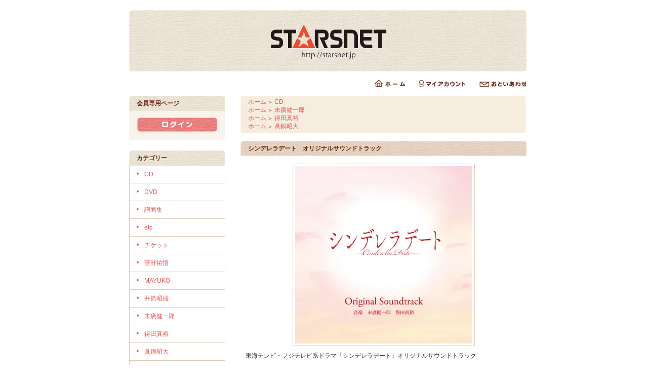

--- FILE ---
content_type: text/html; charset=EUC-JP
request_url: http://starsnet.jp/?pid=84554474
body_size: 8438
content:
<!DOCTYPE html PUBLIC "-//W3C//DTD XHTML 1.0 Transitional//EN" "http://www.w3.org/TR/xhtml1/DTD/xhtml1-transitional.dtd">
<html xmlns:og="http://ogp.me/ns#" xmlns:fb="http://www.facebook.com/2008/fbml" xmlns:mixi="http://mixi-platform.com/ns#" xmlns="http://www.w3.org/1999/xhtml" xml:lang="ja" lang="ja" dir="ltr">
<head>
<meta http-equiv="content-type" content="text/html; charset=euc-jp" />
<meta http-equiv="X-UA-Compatible" content="IE=edge,chrome=1" />
<title>シンデレラデート　オリジナルサウンドトラック - STARSNET</title>
<meta name="Keywords" content="シンデレラデート　オリジナルサウンドトラック,カラーミーショップ" />
<meta name="Description" content="東海テレビ・フジテレビ系ドラマ「シンデレラデート」オリジナルサウンドトラック発売日：2014年12月17日【作品概要】許されないのにひとときだけ恋をした。人生の岐路に導く真実の愛に出会った時、2人が選択する道とは？史上最" />
<meta name="Author" content="" />
<meta name="Copyright" content="GMOペパボ" />
<meta http-equiv="content-style-type" content="text/css" />
<meta http-equiv="content-script-type" content="text/javascript" />
<link rel="stylesheet" href="https://img08.shop-pro.jp/PA01205/416/css/1/index.css?cmsp_timestamp=20200615110300" type="text/css" />

<link rel="alternate" type="application/rss+xml" title="rss" href="http://starsnet.jp/?mode=rss" />
<link rel="alternate" media="handheld" type="text/html" href="http://starsnet.jp/?prid=84554474" />
<script type="text/javascript" src="//ajax.googleapis.com/ajax/libs/jquery/1.7.2/jquery.min.js" ></script>
<meta property="og:title" content="シンデレラデート　オリジナルサウンドトラック - STARSNET" />
<meta property="og:description" content="東海テレビ・フジテレビ系ドラマ「シンデレラデート」オリジナルサウンドトラック発売日：2014年12月17日【作品概要】許されないのにひとときだけ恋をした。人生の岐路に導く真実の愛に出会った時、2人が選択する道とは？史上最" />
<meta property="og:url" content="http://starsnet.jp?pid=84554474" />
<meta property="og:site_name" content="STARSNET" />
<meta property="og:image" content="https://img08.shop-pro.jp/PA01205/416/product/84554474.jpg?20150319194028"/>
<meta property="og:type" content="product" />
<meta property="product:price:amount" content="2750" />
<meta property="product:price:currency" content="JPY" />
<meta property="product:product_link" content="http://starsnet.jp?pid=84554474" />
<script>
  var Colorme = {"page":"product","shop":{"account_id":"PA01205416","title":"STARSNET"},"basket":{"total_price":0,"items":[]},"customer":{"id":null},"inventory_control":"none","product":{"shop_uid":"PA01205416","id":84554474,"name":"\u30b7\u30f3\u30c7\u30ec\u30e9\u30c7\u30fc\u30c8\u3000\u30aa\u30ea\u30b8\u30ca\u30eb\u30b5\u30a6\u30f3\u30c9\u30c8\u30e9\u30c3\u30af","model_number":"DQC-1443","stock_num":null,"sales_price":2500,"sales_price_including_tax":2750,"variants":[],"category":{"id_big":1466912,"id_small":0},"groups":[{"id":697790},{"id":962461},{"id":1042859}],"members_price":2500,"members_price_including_tax":2750}};

  (function() {
    function insertScriptTags() {
      var scriptTagDetails = [];
      var entry = document.getElementsByTagName('script')[0];

      scriptTagDetails.forEach(function(tagDetail) {
        var script = document.createElement('script');

        script.type = 'text/javascript';
        script.src = tagDetail.src;
        script.async = true;

        if( tagDetail.integrity ) {
          script.integrity = tagDetail.integrity;
          script.setAttribute('crossorigin', 'anonymous');
        }

        entry.parentNode.insertBefore(script, entry);
      })
    }

    window.addEventListener('load', insertScriptTags, false);
  })();
</script>
<script async src="https://zen.one/analytics.js"></script>
</head>
<body>
<meta name="colorme-acc-payload" content="?st=1&pt=10029&ut=84554474&at=PA01205416&v=20260121030540&re=&cn=95d2df3460cb877b20c3a7b25fa996e1" width="1" height="1" alt="" /><script>!function(){"use strict";Array.prototype.slice.call(document.getElementsByTagName("script")).filter((function(t){return t.src&&t.src.match(new RegExp("dist/acc-track.js$"))})).forEach((function(t){return document.body.removeChild(t)})),function t(c){var r=arguments.length>1&&void 0!==arguments[1]?arguments[1]:0;if(!(r>=c.length)){var e=document.createElement("script");e.onerror=function(){return t(c,r+1)},e.src="https://"+c[r]+"/dist/acc-track.js?rev=3",document.body.appendChild(e)}}(["acclog001.shop-pro.jp","acclog002.shop-pro.jp"])}();</script><div style="margin: 0 auto; width: 770px;text-align:left;">


<div id="header">

<table class="title" cellpadding="0" cellspacing="0" border="0">
<tr><td align="center"><a href="./"><img src="https://img08.shop-pro.jp/PA01205/416/PA01205416.gif?cmsp_timestamp=20251101164839" alt="STARSNET" /></a></td></tr>
</table>

<table cellpadding="0" cellspacing="0" border="0" width="785" height="28">
	<tr>
		<td class="menu_1" align="right">
			<a href="http://starsnet.jp/" id="linkHome"><img src="https://img.shop-pro.jp/tmpl_img/26/btn_header_home.gif" alt="ホーム" width="60" height="15" /></a>
			<a href="http://starsnet.jp/?mode=myaccount" id="linkMyAccount"><img src="https://img.shop-pro.jp/tmpl_img/26/btn_header_myaccount.gif" alt="マイアカウント" width="91" height="15" /></a>
			<a href="https://starsnet.shop-pro.jp/customer/inquiries/new" id="linkInquire"><img src="https://img.shop-pro.jp/tmpl_img/26/btn_header_inquire.gif" alt="お問い合せ" width="93" height="15" /></a>
		</td>
	</tr>
</table>

</div>




<table width="785" cellpadding="0" cellspacing="0" border="0">
<tr>


<td width="220" valign="top">
<div style="width:190px;margin-right:30px;">


	
			<table cellpadding="0" cellspacing="0" border="0" class="sidemenu">
			<tr><td class="side_title">会員専用ページ</td></tr>
			<tr><td class="side_text">
									<div id="btn_members_login"><a href="http://starsnet.jp/?mode=login&shop_back_url=http%3A%2F%2Fstarsnet.jp%2F"><img src="https://img.shop-pro.jp/tmpl_img/26/btn_members_login.gif" alt="ログイン" width="158" height="28" /></a></div>
												</td></tr>
			<tr><td class="side_bottom"><img src="https://img.shop-pro.jp/tmpl_img/26/sp.gif" alt="" /></td></tr>
		</table>
		


	
	<div class="side_cat_bg">
		<table cellpadding="0" cellspacing="0" border="0" width="190" style="text-align:left;">
			<tr><td class="side_cat_title">カテゴリー</td></tr>
						<tr><td class="side_cat_text">
				<a href="http://starsnet.jp/?mode=cate&cbid=1466912&csid=0">
				CD
								</a>
			</td></tr>
						<tr><td class="side_cat_text">
				<a href="http://starsnet.jp/?mode=cate&cbid=1707049&csid=0">
				DVD
								</a>
			</td></tr>
						<tr><td class="side_cat_text">
				<a href="http://starsnet.jp/?mode=cate&cbid=1466933&csid=0">
				譜面集
								</a>
			</td></tr>
						<tr><td class="side_cat_text">
				<a href="http://starsnet.jp/?mode=cate&cbid=1475427&csid=0">
				etc
								</a>
			</td></tr>
						<tr><td class="side_cat_text">
				<a href="http://starsnet.jp/?mode=cate&cbid=1630279&csid=0">
				チケット
								</a>
			</td></tr>
					
						<tr><td class="side_cat_text">
				<a href="http://starsnet.jp/?mode=grp&gid=552020">
				菅野祐悟
								</a>
			</td></tr>
						<tr><td class="side_cat_text">
				<a href="http://starsnet.jp/?mode=grp&gid=551997">
				MAYUKO
								</a>
			</td></tr>
						<tr><td class="side_cat_text">
				<a href="http://starsnet.jp/?mode=grp&gid=603591">
				井筒昭雄
								</a>
			</td></tr>
						<tr><td class="side_cat_text">
				<a href="http://starsnet.jp/?mode=grp&gid=697790">
				末廣健一郎
								</a>
			</td></tr>
						<tr><td class="side_cat_text">
				<a href="http://starsnet.jp/?mode=grp&gid=962461">
				得田真裕
								</a>
			</td></tr>
						<tr><td class="side_cat_text">
				<a href="http://starsnet.jp/?mode=grp&gid=1042859">
				眞鍋昭大
								</a>
			</td></tr>
						<tr><td class="side_cat_text">
				<a href="http://starsnet.jp/?mode=grp&gid=1562953">
				ONEMUSIC
								</a>
			</td></tr>
					
		</table>
	</div>
	

	
	<div class="sidemenu">
	<a href="https://starsnet.shop-pro.jp/cart/proxy/basket?shop_id=PA01205416&shop_domain=starsnet.jp"><img src="https://img.shop-pro.jp/tmpl_img/26/side_cart.jpg" alt="ショッピングカートを見る" width="190" height="40" /></a>

		</div>




	
	
			<table cellpadding="0" cellspacing="0" border="0" class="sidemenu">
			<tr><td class="side_title">オススメ商品</td></tr>
			<tr><td class="side_text">
				<ul>
									<li><a href="?pid=189344884">・終幕のロンド-もう二度と、会えないあなたに- オリジナル・サウンドトラック</a></li>
									<li><a href="?pid=187971122">・カラダ探し THE LAST NIGHT オリジナル・サウンドトラック</a></li>
									<li><a href="?pid=187004263">・彼女がそれも愛と呼ぶなら オリジナル・サウンドトラック</a></li>
									<li><a href="?pid=184467104">・REQUIEM～ある作曲家の物語～ オリジナル・サウンドトラック</a></li>
									<li><a href="?pid=183724497">・モンスター オリジナル・サウンドトラック</a></li>
									<li><a href="?pid=179449351">・リビングの松永さん オリジナル・サウンドトラック</a></li>
									<li><a href="?pid=178457654">・DAUGHTER オリジナル・サウンドトラック</a></li>
									<li><a href="?pid=174828679">・合理的にあり得ない～探偵・上水流涼子の解明～　オリジナル・サウンドトラック</a></li>
									<li><a href="?pid=173212439">・罠の戦争 オリジナル・サウンドトラック</a></li>
									<li><a href="?pid=173211993">・しょうもない僕らの恋愛論 オリジナル・サウンドトラック</a></li>
									<li><a href="?pid=170412108">・カラダ探し オリジナル・サウンドトラック</a></li>
									<li><a href="?pid=169829438">・オクトー ～感情捜査官 心野朱梨～ オリジナル・サウンドトラック</a></li>
									<li><a href="?pid=169472164">・雨に消えた向日葵 オリジナル・サウンドトラック</a></li>
									<li><a href="?pid=168700041">・カナカナ オリジナル・サウンドトラック</a></li>
									<li><a href="?pid=166634295">・金魚妻 オリジナル・サウンドトラック</a></li>
									<li><a href="?pid=166634013">・おいハンサム！！ オリジナル・サウンドトラック</a></li>
									<li><a href="?pid=164959383">・アンラッキーガール！ オリジナル・サウンドトラック</a></li>
									<li><a href="?pid=161484120">・シェフは名探偵 オリジナル・サウンドトラック</a></li>
									<li><a href="?pid=159913723">・華麗なる一族 オリジナル・サウンドトラック</a></li>
									<li><a href="?pid=159706857">・カラフラブル ～ジェンダーレス男子に愛されています。～ オリジナル・サウンドトラック</a></li>
									<li><a href="?pid=158055928">・ブレイブ -群青戦記- オリジナル・サウンドトラック</a></li>
									<li><a href="?pid=157785785">・青のSP（スクールポリス）-学校内警察・嶋田隆平- オリジナル・サウンドトラック</a></li>
									<li><a href="?pid=155573787">・姉ちゃんの恋人 オリジナル・サウンドトラック</a></li>
									<li><a href="?pid=153018842">・おじさんはカワイイものがお好き。 オリジナル・サウンドトラック</a></li>
									<li><a href="?pid=149669604">・菅野祐悟 バレンタインコンサート2019 DVD</a></li>
									<li><a href="?pid=147109836">・ハル～総合商社の女～ オリジナル・サウンドトラック</a></li>
									<li><a href="?pid=147109716">・ミス・ジコチョー ～天才・天ノ教授の調査ファイル～ オリジナル・サウンドトラック</a></li>
									<li><a href="?pid=143199558">・パーフェクトワールド  オリジナル・サウンドトラック</a></li>
									<li><a href="?pid=143199489">・向かいのバズる家族 オリジナル・サウンドトラック</a></li>
									<li><a href="?pid=140659622">・後妻業 オリジナル・サウンドトラック</a></li>
									<li><a href="?pid=139772436">・トクサツガガガ オリジナル・サウンドトラック</a></li>
									<li><a href="?pid=139485397">・菅野祐悟 バレンタインコンサート2018 DVD</a></li>
									<li><a href="?pid=136629122">・ブラックスキャンダル オリジナル・サウンドトラック</a></li>
									<li><a href="?pid=136620451">・結婚相手は抽選で オリジナル・サウンドトラック</a></li>
									<li><a href="?pid=134861165">・ヒモメン オリジナル・サウンドトラック</a></li>
									<li><a href="?pid=134229767">・NHK連続テレビ小説「半分、青い。」オリジナル・サウンドトラック</a></li>
									<li><a href="?pid=133208904">・センセイ君主 オリジナル・サウンドトラック</a></li>
									<li><a href="?pid=128634738">・FINAL CUT オリジナル・サウンドトラック</a></li>
									<li><a href="?pid=127871923">・菅野祐悟バレンタインコンサート 2017 DVD</a></li>
									<li><a href="?pid=126862389">・黒革の手帖 オリジナル・サウンドトラック</a></li>
									<li><a href="?pid=125998790">・明日の約束 オリジナル・サウンドトラック</a></li>
									<li><a href="?pid=122324981">・映画 亜人 オリジナル・サウンドトラック</a></li>
									<li><a href="?pid=113905853">・菅野祐悟 交響曲第1番～The Border～</a></li>
									<li><a href="?pid=113747625">・家政夫のミタゾノ　オリジナル・サウンドトラック</a></li>
									<li><a href="?pid=111936529">・菅野祐悟バレンタインコンサート 2016 DVD</a></li>
									<li><a href="?pid=111936424">・リテイク～時をかける想い～　オリジナル・サウンドトラック</a></li>
									<li><a href="?pid=109110009">・ボクの妻と結婚してください。オリジナル・サウンドトラック</a></li>
									<li><a href="?pid=106121977">・遺産相続弁護士 柿崎真一 オリジナルサウンドトラック</a></li>
									<li><a href="?pid=106121432">・ON 異常犯罪捜査官 藤堂比奈子 オリジナルサウンドトラック</a></li>
									<li><a href="?pid=100379218">・きんぴか オリジナルサウンドトラック</a></li>
									<li><a href="?pid=99045351">・菅野祐悟バレンタインコンサート 2015 DVD</a></li>
									<li><a href="?pid=95277223">・死の臓器 オリジナル・サウンドトラック</a></li>
									<li><a href="?pid=95271117">・青春探偵ハルヤ～大人の悪を許さない！～ オリジナルサウンドトラック</a></li>
									<li><a href="?pid=95270538">・セカンド・ラブ オリジナルサウンドトラック</a></li>
									<li><a href="?pid=95270060">・別れたら好きな人 オリジナル・サウンドトラック</a></li>
									<li><a href="?pid=88066529">・東京にオリンピックを呼んだ男 オリジナルサウンドトラック</a></li>
									<li><a href="?pid=88026923">・上流階級 ～富久丸百貨店外商部～オリジナルサウンドトラック</a></li>
									<li><a href="?pid=87398943">・五つ星ツーリスト ～最高の旅、ご案内します！！～ オリジナルサウンドトラック</a></li>
									<li><a href="?pid=87396590">・銭の戦争 オリジナルサウンドトラック</a></li>
									<li><a href="?pid=86583310">・菅野祐悟バレンタインコンサート2014 DVD</a></li>
									<li><a href="?pid=86583105">・破門 疫病神シリーズ　オリジナルサウンドトラック</a></li>
									<li><a href="?pid=84554474">・シンデレラデート　オリジナルサウンドトラック</a></li>
									<li><a href="?pid=78769574">・獣医さん、事件ですよ　オリジナルサウンドトラック</a></li>
									<li><a href="?pid=76073004">・トクボウ 警察庁特殊防犯課 オリジナルサウンドトラック</a></li>
									<li><a href="?pid=71334324">・慰謝料弁護士～あなたの涙、お金に変えましょう～ オリジナルサウンドトラック</a></li>
									<li><a href="?pid=71334262">・プレミアムドラマ花咲くあした オリジナルサウンドトラック</a></li>
									<li><a href="?pid=71334117">・菅野祐悟スプリングコンサート2013 DVD</a></li>
									<li><a href="?pid=71333854">・thanks! ～菅野祐悟 ベストセレクション～</a></li>
									<li><a href="?pid=71333684">・NHK大河ドラマ「軍師官兵衛」オリジナル・サウンドトラック Vol.1</a></li>
									<li><a href="?pid=67380902">・太陽の罠 オリジナル・サウンドトラック</a></li>
									<li><a href="?pid=66778337">・よろず占い処　陰陽屋へようこそ オリジナル・サウンドトラック</a></li>
									<li><a href="?pid=63494300">・rain オリジナルサウンドトラック</a></li>
									<li><a href="?pid=62024752">・町医者ジャンボ！！ オリジナル・サウンドトラック</a></li>
									<li><a href="?pid=57709503">・お天気お姉さん オリジナル・サウンドトラック</a></li>
									<li><a href="?pid=57709042">・幽かな彼女 オリジナル・サウンドトラック</a></li>
									<li><a href="?pid=57708444">・猿飛三世 オリジナル・サウンドトラック</a></li>
									<li><a href="?pid=55076056">・YUGO KANNO MEETS ART & MUSIC</a></li>
									<li><a href="?pid=55075170">・ピアノで弾く 菅野祐悟作品集</a></li>
									<li><a href="?pid=55074924">・ＧＩＦＴ～菅野祐悟ベストセレクション～</a></li>
									<li><a href="?pid=65969113">・考える暇もなく時は過ぎてゆく</a></li>
									<li><a href="?pid=55074584">・MAYUKO 3rd mini album  『しろくろ』</a></li>
									<li><a href="?pid=55074201">・MAYUKO 2nd mini album 『あかつき』</a></li>
									<li><a href="?pid=55073936">・MAYUKO 1st mini album　『蒼空』</a></li>
								</ul>
			</td></tr>
			
			<tr><td class="side_bottom"><img src="https://img.shop-pro.jp/tmpl_img/26/sp.gif" alt="" /></td></tr>
		</table>
		



	
	
		


	
	
	


	

	<table cellpadding="0" cellspacing="0" border="0" class="sidemenu">
		<tr><td class="side_title">商品検索</td></tr>

		<tr><td class="side_text" align="center">

			<div style="text-align:left;width:140px;">
			<form action="http://starsnet.jp/" method="GET">
				<input type="hidden" name="mode" value="srh" />
									
				<select name="cid" style="width:140px;margin-bottom:5px;">
				<option value="">全ての商品から</option>
								<option value="1466912,0">CD</option>
								<option value="1707049,0">DVD</option>
								<option value="1466933,0">譜面集</option>
								<option value="1475427,0">etc</option>
								<option value="1630279,0">チケット</option>
								</select>
									
				<input type="text" name="keyword" style="width:140px;margin-bottom:5px;"><br/ >
									
				<input type="submit" value="商品検索" />
			</form>
			</div>
		</td></tr>

		<tr><td class="side_bottom"><img src="https://img.shop-pro.jp/tmpl_img/26/sp.gif" alt="" /></td></tr>
	</table>

	



	
		<table cellpadding="0" cellspacing="0" border="0" class="sidemenu">
		<tr><td class="side_title">メールマガジン</td></tr>

		<tr><td class="side_text">
			<a href="https://starsnet.shop-pro.jp/customer/newsletter/subscriptions/new">メルマガ登録・解除はこちら</a>
		</td></tr>

		<tr><td class="side_bottom"><img src="https://img.shop-pro.jp/tmpl_img/26/sp.gif" alt="" /></td></tr>
	</table>
		



	
		



	
	
		

	<div class="feed" style="width:190px;text-align:center;margin-top:10px;"><a href="http://starsnet.jp/?mode=rss"><img src="https://img.shop-pro.jp/tmpl_img/26/rss.gif" align="absmiddle" alt="rss" /></a> <a href="http://starsnet.jp/?mode=atom"><img src="https://img.shop-pro.jp/tmpl_img/26/atom.gif" align="absmiddle" alt="atom" /></a></div>




</div>
</td>



<td width="564" valign="top">
<div class="footstamp">
	<div class="bg">
	
		<div class="middle">
			<p class="pankuzuline">
				<a href="./">ホーム</a>
				 <span class="txt-f10">＞</span> <a href='?mode=cate&cbid=1466912&csid=0'>CD</a>							</p>
	
						<p class="pankuzuline">
				<a href="./">ホーム</a>
								<span class="txt-f10">＞</span> <a href="http://starsnet.jp/?mode=grp&gid=697790">末廣健一郎</a>
						</p>
						<p class="pankuzuline">
				<a href="./">ホーム</a>
								<span class="txt-f10">＞</span> <a href="http://starsnet.jp/?mode=grp&gid=962461">得田真裕</a>
						</p>
						<p class="pankuzuline">
				<a href="./">ホーム</a>
								<span class="txt-f10">＞</span> <a href="http://starsnet.jp/?mode=grp&gid=1042859">眞鍋昭大</a>
						</p>
						
			<div class="bottom"></div>
		</div>
	</div>
</div>


<table class="main_title" cellpadding="0" cellspacing="0" border="0">
<tr><td>シンデレラデート　オリジナルサウンドトラック</td></tr>
</table>


<form name="product_form" method="post" action="https://starsnet.shop-pro.jp/cart/proxy/basket/items/add">

<div id="detail">

	<img src="https://img08.shop-pro.jp/PA01205/416/product/84554474.jpg?20150319194028" class="main_img" alt="" />
<div class="expl">東海テレビ・フジテレビ系ドラマ「シンデレラデート」オリジナルサウンドトラック<br />
<br />
発売日：2014年12月17日<br />
<br />
【作品概要】<br />
許されないのにひとときだけ恋をした。人生の岐路に導く真実の愛に出会った時、2人が選択する道とは？史上最高にキュートなヒロインに出逢えるラブストーリー！<br />
音楽は「SAKURA～事件を聞く女～」「トクボウ 警察庁特殊防犯課」「Dr.DMAT」などを手がける末廣健一郎と、「きょうは会社休みます。」「獣医さん、事件ですよ」「花咲舞が黙ってない」を手がける得田真裕、「極悪がんぼ」「天誅～闇の仕置人～」を手がける眞鍋昭大！！<br />
<br />
【番組概要】<br />
東海テレビ・フジテレビ系ドラマ<br />
「シンデレラデート」<br />
2014年11月&#12316;12月放送<br />
<br />
<br />
<br />
【収録曲】<br />
<br />
01.  二人の出会いは運命　<br />
02.  シンデレラデート　<br />
03.   許されないのに・・・　<br />
04.  恋に落ちた　<br />
05.  午後９時のシンデレラ　<br />
06.  ティダアパアパ　<br />
07.  ガムランボール　<br />
08.  迷いの連続　<br />
09.  ため息　<br />
10.  理不尽な出来事　<br />
11.  血まみれの拳　<br />
12.  宝物のような時間　<br />
13.  ターニングポイント　<br />
14.  生徒たちの声　<br />
15.  男と女の愛　<br />
16.  夫婦愛　<br />
17.   涙で滲んだ視界　<br />
18. 愛の橋　<br />
19.  耳にタコ　<br />
20.  人生は一度きり　<br />
21.  スナップ写真　<br />
22.  忘れられない　<br />
23.  彼の愛　<br />
24.  二人の出会いは運命 Harp version　</div>

				<br style="clear:both;" />


	<div style="text-align: left;padding:10px 10px 5px;">
		
		<ul class="product-linkList">
			<li class="link-nextShopping"><a href="http://starsnet.jp/?mode=cate&cbid=1466912&csid=0">買い物を続ける</a></li>
			<li class="link-productInquiry"><a href="https://starsnet.shop-pro.jp/customer/products/84554474/inquiries/new">この商品について問い合わせる</a></li>
			<li><a href="mailto:?subject=%E3%80%90STARSNET%E3%80%91%E3%81%AE%E3%80%8C%E3%82%B7%E3%83%B3%E3%83%87%E3%83%AC%E3%83%A9%E3%83%87%E3%83%BC%E3%83%88%E3%80%80%E3%82%AA%E3%83%AA%E3%82%B8%E3%83%8A%E3%83%AB%E3%82%B5%E3%82%A6%E3%83%B3%E3%83%89%E3%83%88%E3%83%A9%E3%83%83%E3%82%AF%E3%80%8D%E3%81%8C%E3%81%8A%E3%81%99%E3%81%99%E3%82%81%E3%81%A7%E3%81%99%EF%BC%81&body=%0D%0A%0D%0A%E2%96%A0%E5%95%86%E5%93%81%E3%80%8C%E3%82%B7%E3%83%B3%E3%83%87%E3%83%AC%E3%83%A9%E3%83%87%E3%83%BC%E3%83%88%E3%80%80%E3%82%AA%E3%83%AA%E3%82%B8%E3%83%8A%E3%83%AB%E3%82%B5%E3%82%A6%E3%83%B3%E3%83%89%E3%83%88%E3%83%A9%E3%83%83%E3%82%AF%E3%80%8D%E3%81%AEURL%0D%0Ahttp%3A%2F%2Fstarsnet.jp%2F%3Fpid%3D84554474%0D%0A%0D%0A%E2%96%A0%E3%82%B7%E3%83%A7%E3%83%83%E3%83%97%E3%81%AEURL%0Ahttp%3A%2F%2Fstarsnet.jp%2F">この商品を友達に教える</a></li>
				</ul>
	</div>



	
<table border="0" cellpadding="0" cellspacing="0" class="table" align="center">
	<tr>
	<td class="cell_1"><div class="cell_mar">・ 型番</div></td>
	<td class="cell_2"><div class="cell_mar">DQC-1443</div></td>
	</tr>


	<tr>
	<td class="cell_1"><div class="cell_mar">・ 販売価格</div></td>
	<td class="cell_2">
		<div class="cell_mar">
						
			<p class="price_detail">2,750円(税込)</p>
					</div>
	</td>
	</tr>




	<tr>
	<td class="cell_1"><div class="cell_mar">・ 購入数</div></td>
	<td class="cell_2"><div class="cell_mar">
		<table border="0" cellpadding="0" cellspacing="0">
		<tr>
		<td><input type="text" name="product_num" style="width:50px;" value="1" /></td>
		<td>
			<div style="width: 15px; margin: 0px;">
				<a href="javascript:f_change_num2(document.product_form.product_num,'1',1,null);"><img src="https://img.shop-pro.jp/common/nup.gif" alt="" /></a>
				<a href="javascript:f_change_num2(document.product_form.product_num,'0',1,null);"><img src="https://img.shop-pro.jp/common/ndown.gif" alt="" /></a>
			</div>
		</td>
		<td>枚</td>
		<tr>
		</table></div>
	</td>
	</tr>


	



</table>

	
	
	

<p class="stock_error" style="font-weight:bold;color:red;padding:10px 0;display:none;"></p>




	<p class="disable_cartin"><input type="image" src="//img.shop-pro.jp/tmpl_img/26/detail_cart.jpg" width="246" height="60" style="border:none;" name="submit" alt="カートに入れる"></p>



	
	
			
<p id="sk_link_other">
	<a href="http://starsnet.jp/?mode=sk">&raquo;&nbsp;特定商取引法に基づく表記 (返品など)</a>
</p>


<input type="hidden" name="user_hash" value="81e55f30a9d6dfcbba85642ed32fa80c"><input type="hidden" name="members_hash" value="81e55f30a9d6dfcbba85642ed32fa80c"><input type="hidden" name="shop_id" value="PA01205416"><input type="hidden" name="product_id" value="84554474"><input type="hidden" name="members_id" value=""><input type="hidden" name="back_url" value="http://starsnet.jp/?pid=84554474"><input type="hidden" name="reference_token" value="81bd929594a1488d85469b639603d7af"><input type="hidden" name="shop_domain" value="starsnet.jp">
</div>

</form>












</td>
</tr>
</table>




<table id="footer" cellpadding="0" cellspacing="0" border="0">
<tr><td>

	<div>
		<div id="menu_2">	
		<a href="http://starsnet.jp/?mode=sk">特定商取引法に基づく表記</a> ｜ <a href="http://starsnet.jp/?mode=sk#payment">支払い方法について</a> ｜ <a href="http://starsnet.jp/?mode=sk#delivery">配送方法･送料について</a> ｜ <a href="http://starsnet.jp/?mode=privacy">プライバシーポリシー</a>
		</div>
		<div id="copy"><a href='https://shop-pro.jp' target='_blank'>カラーミーショップ</a> Copyright (C) 2005-2026 <a href='https://pepabo.com/' target='_blank'>GMOペパボ株式会社</a> All Rights Reserved.</div>
	</div>
</td></tr>
</table>





</div><script type="text/javascript" src="http://starsnet.jp/js/cart.js" ></script>
<script type="text/javascript" src="http://starsnet.jp/js/async_cart_in.js" ></script>
<script type="text/javascript" src="http://starsnet.jp/js/product_stock.js" ></script>
<script type="text/javascript" src="http://starsnet.jp/js/js.cookie.js" ></script>
<script type="text/javascript" src="http://starsnet.jp/js/favorite_button.js" ></script>
</body></html>